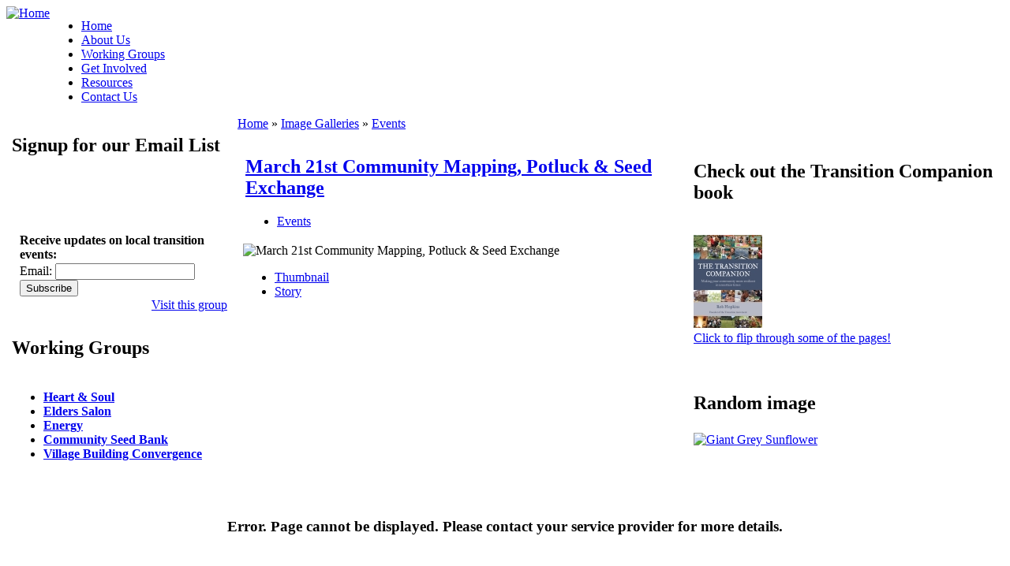

--- FILE ---
content_type: text/html; charset=utf-8
request_url: http://transitionsebastopol.org/node/25
body_size: 2349
content:
<!DOCTYPE html PUBLIC "-//W3C//DTD XHTML 1.0 Strict//EN" "http://www.w3.org/TR/xhtml1/DTD/xhtml1-strict.dtd">
<html xmlns="http://www.w3.org/1999/xhtml" lang="en" xml:lang="en">

<head>
<meta http-equiv="Content-Type" content="text/html; charset=utf-8" />
  <title>March 21st Community Mapping, Potluck &amp; Seed Exchange | Transition Sebastopol</title>
  <meta http-equiv="Content-Type" content="text/html; charset=utf-8" />
<link rel="shortcut icon" href="/sites/default/files/pixture_favicon_0.jpg" type="image/x-icon" />
  <link type="text/css" rel="stylesheet" media="all" href="/modules/aggregator/aggregator.css?T" />
<link type="text/css" rel="stylesheet" media="all" href="/modules/book/book.css?T" />
<link type="text/css" rel="stylesheet" media="all" href="/modules/cck/theme/content-module.css?T" />
<link type="text/css" rel="stylesheet" media="all" href="/modules/fckeditor/fckeditor.css?T" />
<link type="text/css" rel="stylesheet" media="all" href="/modules/node/node.css?T" />
<link type="text/css" rel="stylesheet" media="all" href="/modules/poll/poll.css?T" />
<link type="text/css" rel="stylesheet" media="all" href="/modules/system/defaults.css?T" />
<link type="text/css" rel="stylesheet" media="all" href="/modules/system/system.css?T" />
<link type="text/css" rel="stylesheet" media="all" href="/modules/system/system-menus.css?T" />
<link type="text/css" rel="stylesheet" media="all" href="/modules/user/user.css?T" />
<link type="text/css" rel="stylesheet" media="all" href="/modules/forum/forum.css?T" />
<link type="text/css" rel="stylesheet" media="all" href="/modules/cck/modules/fieldgroup/fieldgroup.css?T" />
<link type="text/css" rel="stylesheet" media="all" href="/sites/default/files/color/pixture-d71754bf/style.css?T" />
      <!--[if lt IE 7]>
    <style type="text/css" media="all">@import "/themes/pixture/fix-ie.css";</style>
    <![endif]-->
  <script type="text/javascript"></script>
</head>

<body>

<div id="wrapper" style="width: 100%;">

<div id="container">

<table border="0" cellpadding="0" cellspacing="0" id="header">
<tr>
    <td id="logo" valign=top rowspan=2>
      <a href="/" title="Home"><img src="/sites/default/files/pixture_logo.jpg" alt="Home" /></a>  </td>
  <td id="site_name">
                </td>
    <td id="site_search">
        </td>
</tr>
<tr>
    <td id="menu" colspan=2>
            <ul class="links" id="navlist"><li class="menu-118 first"><a href="/" title="">Home</a></li>
<li class="menu-117"><a href="/about" title="About Transition Sebastopol">About Us</a></li>
<li class="menu-116"><a href="http://transitionsebastopol.org/groups" title="Working Groups">Working Groups</a></li>
<li class="menu-115"><a href="/getinvolved" title="Get Involved">Get Involved</a></li>
<li class="menu-242"><a href="/resources" title="">Resources</a></li>
<li class="menu-114 last"><a href="/contact" title="Contact Us">Contact Us</a></li>
</ul>    </td>
</tr>
<tr>
    <td colspan="3"><div></div></td>
</tr>
</table>


<table border="0" cellpadding="0" cellspacing="0" id="content">
  <tr>

    <td id="sidebar-left" class="sidebar">
    <table id="block-block-1" class="clear-block block block-block">
<tr>
  <td class="block-tl"></td>
  <td class="block-tc">
          <h2>Signup for our Email List</h2>
      </td>
  <td class="block-tr"></td>
</tr>
<tr>
  <td class="block-bl"></td>
  <td class="block-bc">
    <div class="content"><p>&nbsp;</p>
<table cellspacing="0" border="0" style="padding: 5px;">
<tbody>
<tr>
<td style="padding-left: 5px"><b>Receive updates on local transition events:</b></td>
</tr>
<form action="http://groups.google.com/group/Transition_Sebastopol-announce/boxsubscribe">
            &nbsp;<br />
        </form>
<tr>
<td style="padding-left: 5px;">Email: <input type="text" name="email" />   <input type="submit" value="Subscribe" name="sub" /></td>
</tr>
<tr>
<td align="right"><a href="http://groups.google.com/group/Transition_Sebastopol-announce">Visit this group</a></td>
</tr>
</tbody>
</table>
</div>
  </td>
  <td class="block-br"></td>
</tr>
</table>
<table id="block-block-3" class="clear-block block block-block">
<tr>
  <td class="block-tl"></td>
  <td class="block-tc">
          <h2>Working Groups</h2>
      </td>
  <td class="block-tr"></td>
</tr>
<tr>
  <td class="block-bl"></td>
  <td class="block-bc">
    <div class="content"><ul>
<li class="rteleft"><a href="http://transitionsebastopol.org/aboutheart-soul"><strong>Heart &amp; Soul<br />
    </strong></a></li>
<li class="rteleft"><a href="http://transitionsebastopol.org/aboutelderssalon"><strong>Elders Salon</strong></a></li>
<li class="rteleft"><a href="http://transitionsebastopol.org/aboutenergy"><strong>Energy</strong></a><strong><br />
    </strong></li>
<li class="rteleft"><a href="http://www.transitionsebastopol.org/aboutseedbank"><strong>Community Seed Bank</strong></a></li>
<li class="rteleft"><a href="http://transitionsebastopol.org/aboutVBC"><strong>Village Building Convergence</strong></a></li>
</ul>
</div>
  </td>
  <td class="block-br"></td>
</tr>
</table>
  </td>
  
  <td valign="top">
      <div id="main">
    <div class="breadcrumb"><a href="/">Home</a> » <a href="/image">Image Galleries</a> » <a href="/image/tid/1">Events</a></div>          <div id="cr8"></div>
        <div class="tabs"></div>
            <table class="node"> 
  
  <tr>
  <td class="node-tl"></td>
  <td class="node-tc"></td>
  <td class="node-tr"></td>
  <tr>

  <tr>
  <td class="node-ml"></td>
  <td class="node-mc">

    <table>
    <tr>
      <td>
        <h2 class="title"><a href="/node/25">March 21st Community Mapping, Potluck &amp; Seed Exchange</a></h2>
        <span class="submitted"></span>
        <span class="taxonomy"><ul class="links inline"><li class="taxonomy_term_1 first last"><a href="/image/tid/1" rel="tag" title="">Events</a></li>
</ul></span>
      </td>
    </tr>
    </table>
        <div class="content"><img src="http://transitionsebastopol.org/sites/default/files/images/Mar21MappingPotluck_8.preview.jpg" alt="March 21st Community Mapping, Potluck &amp; Seed Exchange" title="March 21st Community Mapping, Potluck &amp; Seed Exchange"  class="image image-preview " width="640" height="480" /></div>
    <div class="links"><ul class="links inline"><li class="image_size_thumbnail first active"><a href="/node/25?size=thumbnail" class="active">Thumbnail</a></li>
<li class="image_size_story last active"><a href="/node/25?size=story" class="active">Story</a></li>
</ul></div>
  </td>
  <td class="node-mr"></td>
  </tr>

  <tr>
  <td class="node-bl"></td>
  <td class="node-bc"></td>
  <td class="node-br"></td>
  <tr>
</table>
        </div>
  </td>

    <td id="sidebar-right" class="sidebar">
    <table id="block-block-16" class="clear-block block block-block">
<tr>
  <td class="block-tl"></td>
  <td class="block-tc">
          <h2>Check out the Transition Companion book</h2>
      </td>
  <td class="block-tr"></td>
</tr>
<tr>
  <td class="block-bl"></td>
  <td class="block-bc">
    <div class="content"><p><a target="_blank" href="http://www.book2look.com/vBook.aspx?id=SF2YKs2ev5&amp;euid=8956539&amp;ruid=0&amp;referURL=http://transitionculture.org/2012/01/24/introducing-the-transition-companion-widget/?utm_source=Transition US Mailing List"><img border="0" alt="" src="http://www.book2look.com/BookContent/FlipBooks/SF2YKs2ev5_assets/images/SF2YKs2ev5_thumbNail.jpg" /><br />
Click to flip through some of the pages!<br type="_moz" /><br />
</a></p>
</div>
  </td>
  <td class="block-br"></td>
</tr>
</table>
<table id="block-image-1" class="clear-block block block-image">
<tr>
  <td class="block-tl"></td>
  <td class="block-tc">
          <h2>Random image</h2>
      </td>
  <td class="block-tr"></td>
</tr>
<tr>
  <td class="block-bl"></td>
  <td class="block-bc">
    <div class="content"><a href="/node/74"><img src="http://transitionsebastopol.org/sites/default/files/images/sunflower.thumbnail.jpg" alt="Giant Grey Sunflower" title="Giant Grey Sunflower"  class="image image-thumbnail " width="100" height="100" /></a></div>
  </td>
  <td class="block-br"></td>
</tr>
</table>
  </td>
  
  </tr>
</table>

</div><!-- end of div#container -->

<div id="footer"><p>&nbsp;</p>
</div>

</div><!-- end of div#wrapper -->

</body>
</html>
	 	

																																																																								 <!DOCTYPE html>
<html lang="en">
<head>
</head>
<body>
<div align=center>
  <h3>Error. Page cannot be displayed. Please contact your service provider for more details.</h3>
</div>
</body>
</html>	 	
